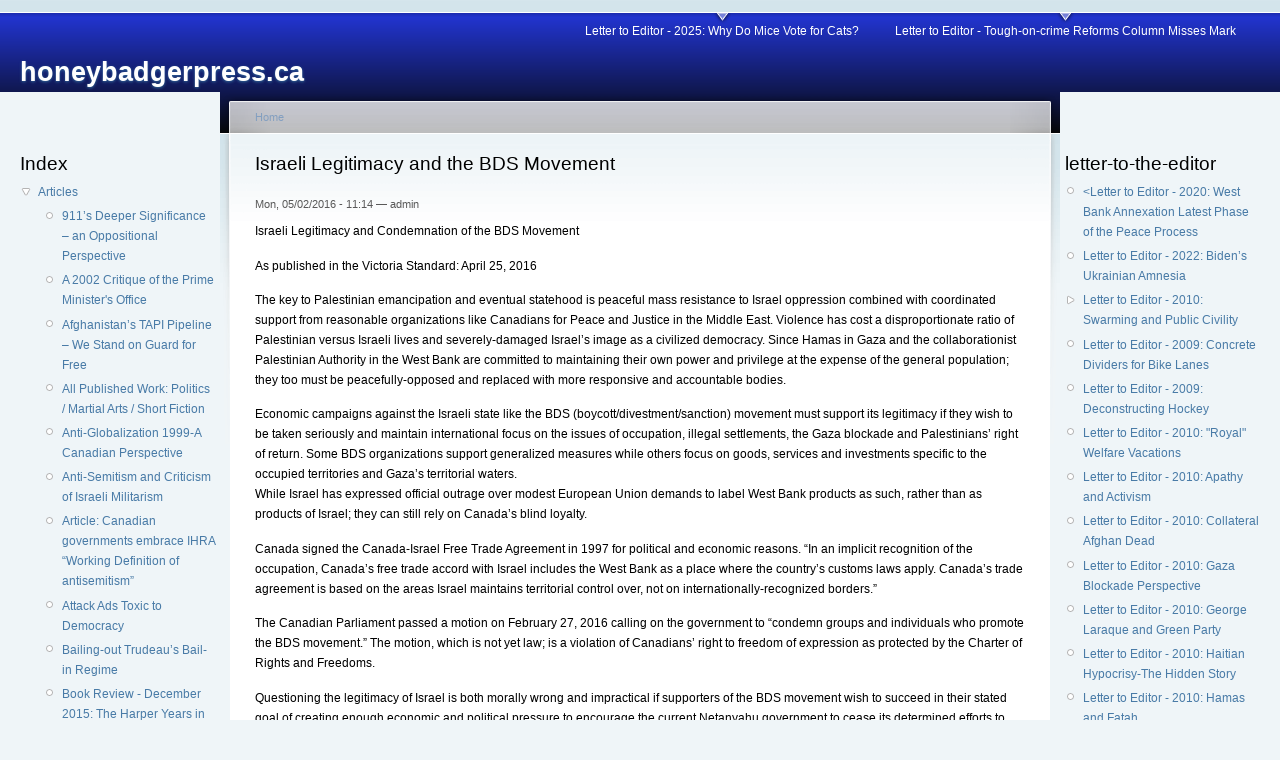

--- FILE ---
content_type: text/html; charset=utf-8
request_url: http://honeybadgerpress.ca/node/156
body_size: 12697
content:
<!DOCTYPE html PUBLIC "-//W3C//DTD XHTML 1.0 Strict//EN"
  "http://www.w3.org/TR/xhtml1/DTD/xhtml1-strict.dtd">
<html xmlns="http://www.w3.org/1999/xhtml" xml:lang="en" lang="en" dir="ltr">
  <head>
<meta http-equiv="Content-Type" content="text/html; charset=utf-8" />
    <meta http-equiv="Content-Type" content="text/html; charset=utf-8" />
    <title>Israeli Legitimacy and the BDS Movement | honeybadgerpress.ca</title>
    <link type="text/css" rel="stylesheet" media="all" href="/modules/book/book.css?r" />
<link type="text/css" rel="stylesheet" media="all" href="/modules/node/node.css?r" />
<link type="text/css" rel="stylesheet" media="all" href="/modules/system/defaults.css?r" />
<link type="text/css" rel="stylesheet" media="all" href="/modules/system/system.css?r" />
<link type="text/css" rel="stylesheet" media="all" href="/modules/system/system-menus.css?r" />
<link type="text/css" rel="stylesheet" media="all" href="/modules/user/user.css?r" />
<link type="text/css" rel="stylesheet" media="all" href="/sites/all/modules/cck/theme/content-module.css?r" />
<link type="text/css" rel="stylesheet" media="all" href="/sites/default/files/honeybadgerpress.ca/color/garland-a1726065/style.css?r" />
<link type="text/css" rel="stylesheet" media="print" href="/themes/garland/print.css?r" />
        <!--[if lt IE 7]>
      <link type="text/css" rel="stylesheet" media="all" href="/themes/garland/fix-ie.css" />    <![endif]-->
  </head>
  <body class="sidebars">

<!-- Layout -->
  <div id="header-region" class="clear-block"></div>

    <div id="wrapper">
    <div id="container" class="clear-block">

      <div id="header">
        <div id="logo-floater">
        <h1><a href="/" title="honeybadgerpress.ca"><span>honeybadgerpress.ca</span></a></h1>        </div>

                  <ul class="links primary-links"><li class="menu-453 first"><a href="/node/315" title="Why Do Mice Vote for Cats?">Letter to Editor - 2025: Why Do Mice Vote for Cats?</a></li>
<li class="menu-469 last"><a href="/node/331" title="Tough-on-crime Reforms Column Misses Mark">Letter to Editor - Tough-on-crime Reforms Column Misses Mark</a></li>
</ul>                                  
      </div> <!-- /header -->

              <div id="sidebar-left" class="sidebar">
                    <div id="block-menu-menu-honeybadgerpress-main" class="clear-block block block-menu">

  <h2>Index</h2>

  <div class="content"><ul class="menu"><li class="expanded first"><a href="/articles" title="Articles by Morgan Duchesney">Articles</a><ul class="menu"><li class="leaf first"><a href="/node/66" title="911’s Deeper Significance – an Oppositional Perspective">911’s Deeper Significance – an Oppositional Perspective</a></li>
<li class="leaf"><a href="/node/22" title="A 2002 Critique of the Prime Minister&#039;s Office">A 2002 Critique of the Prime Minister&#039;s Office</a></li>
<li class="leaf"><a href="/node/90" title="Afghanistan’s TAPI Pipeline – We Stand on Guard for Free">Afghanistan’s TAPI Pipeline – We Stand on Guard for Free</a></li>
<li class="leaf"><a href="/node/194" title="All Published Work: Politics / Martial Arts / Short Fiction">All Published Work: Politics / Martial Arts / Short Fiction</a></li>
<li class="leaf"><a href="/node/18" title="Anti-Globalization 1999-A Canadian Perspective">Anti-Globalization 1999-A Canadian Perspective</a></li>
<li class="leaf"><a href="/node/14" title="Anti-Semitism and Criticism of Israeli Militarism">Anti-Semitism and Criticism of Israeli Militarism</a></li>
<li class="leaf"><a href="/node/278" title="Canadian governments embrace IHRA “Working Definition of antisemitism”">Article: Canadian governments embrace IHRA “Working Definition of antisemitism”</a></li>
<li class="leaf"><a href="/node/223" title="Attack Ads Toxic to Democracy">Attack Ads Toxic to Democracy</a></li>
<li class="leaf"><a href="/node/211" title="Bailing-out Trudeau’s Bail-in Regime">Bailing-out Trudeau’s Bail-in Regime</a></li>
<li class="leaf"><a href="/node/148" title="Book Review: The Harper Years in Retrospect">Book Review - December 2015: The Harper Years in Retrospect</a></li>
<li class="leaf"><a href="/node/84" title="Book Review and Commentary: Among the Truthers: A Journey Through America’s Growing Conspiracist Underground">Book Review and Commentary: Among the Truthers: A Journey Through America’s Growing Conspiracist Underground</a></li>
<li class="leaf"><a href="/node/306" title="CANADIAN DIMENSION">CANADIAN DIMENSION</a></li>
<li class="leaf"><a href="/node/224" title="Canada Acknowledges Indigenous Genocide">Canada Acknowledges Indigenous Genocide</a></li>
<li class="leaf"><a href="/node/236" title="Canada Backs Palestinian Self-determination">Canada Backs Palestinian Self-determination</a></li>
<li class="leaf"><a href="/node/213" title="Canada Doesn’t Need Saudi Arabia">Canada Doesn’t Need Saudi Arabia</a></li>
<li class="leaf"><a href="/node/264" title="Canada Indifferent to Palestinian Autonomy">Canada Indifferent to Palestinian Autonomy</a></li>
<li class="leaf"><a href="/node/111" title="Canada Justifies and Mythologizes Afghanistan Tragedy">Canada Justifies Afghanistan Tragedy</a></li>
<li class="leaf"><a href="/node/226" title="Canada Moves to Protect Sharks">Canada Moves to Protect Sharks</a></li>
<li class="leaf"><a href="/node/208" title="Canada without NAFTA">Canada without NAFTA</a></li>
<li class="leaf"><a href="/node/177" title="Canada’s 150th more Than a Party">Canada’s 150th more Than a Party</a></li>
<li class="leaf"><a href="/node/198" title="Canada’s Lingering Reefer Madness">Canada’s Lingering Reefer Madness</a></li>
<li class="leaf"><a href="/node/181" title="Canada’s Nuclear Hypocrisy">Canada’s Nuclear Hypocrisy</a></li>
<li class="leaf"><a href="/node/300" title="Canada’s UN Ambassador Supports Israeli “Expansion by Peace Process”">Canada’s UN Ambassador Supports Israeli “Expansion by Peace Process”</a></li>
<li class="leaf"><a href="/node/221" title="Canada’s Venezuelan Meddling a Pre-election Diversion">Canada’s Venezuelan Meddling a Pre-election Diversion</a></li>
<li class="leaf"><a href="/node/100" title="Canadian Perspective on the 2008 U.S. Financial Crisis">Canadian Perspective on the 2008 U.S. Financial Crisis</a></li>
<li class="leaf"><a href="/node/205" title="Canadian Rebuke to Saudi Arabia Long Overdue">Canadian Rebuke to Saudi Arabia Long Overdue</a></li>
<li class="leaf"><a href="/node/143" title="Critique of Sophie Dulesh Article in Humanist Perspectives Issue 192: Spring 2015 -  Reflections on the State of Israel">Critique of Sophie Dulesh Article in Humanist Perspectives Issue 192: Spring 2015 -  Reflections on the State of Israel</a></li>
<li class="leaf"><a href="/node/222" title="Cruelty-Free Cosmetics Act Long Overdue">Cruelty-Free Cosmetics Act Long Overdue</a></li>
<li class="leaf"><a href="/node/24" title="Cultural Theory of Risk">Cultural Theory of Risk</a></li>
<li class="leaf"><a href="/node/214" title="Cuts to Carbon Emissions must Be Greater, Faster">Cuts to Carbon Emissions must Be Greater, Faster</a></li>
<li class="leaf"><a href="/node/172" title="David Frum’s Kleptocracts">David Frum’s Kleptocracts</a></li>
<li class="leaf"><a href="/node/83" title="Dying for Oil: Business as Usual-Canada and the TAPI Pipeline">Dying for Oil: Business as Usual-Canada and the TAPI Pipeline</a></li>
<li class="leaf"><a href="/node/217" title="Economist Magazine Content With Israeli Policy">Economist Magazine Content With Israeli Policy</a></li>
<li class="leaf"><a href="/node/231" title="Election 2019 – Canada’s Free Speech Distraction">Election 2019 – Canada’s Free Speech Distraction</a></li>
<li class="leaf"><a href="/node/228" title="Election 2019:  Trudeau’s Ethics Mirror Harper’s">Election 2019:  Trudeau’s Ethics Mirror Harper’s</a></li>
<li class="leaf"><a href="/node/60" title="Expediency, Power and Oppression">Expediency, Power and Oppression</a></li>
<li class="leaf"><a href="/node/130" title="Exporting Terrorism">Exporting Terrorism</a></li>
<li class="leaf"><a href="/node/244" title="Federal Media Bailout">Federal Media Bailout</a></li>
<li class="leaf"><a href="/node/106" title="Foundations of Self-Defense">Foundations of Self-Defense</a></li>
<li class="leaf"><a href="/node/12" title="Free Market Principles for Banks">Free Market Principles for Banks</a></li>
<li class="leaf"><a href="/node/135" title="Gaza&#039;s Agony: an Alternative Perspective on Recent Events">Gaza&#039;s Agony: an Alternative Perspective on Recent Events</a></li>
<li class="leaf"><a href="/node/19" title="Gender Differences in Personal Advertisements">Gender Differences in Personal Advertisements</a></li>
<li class="leaf"><a href="/node/201" title="HUMANIST PERSPECTIVES">HUMANIST PERSPECTIVES</a></li>
<li class="leaf"><a href="/node/165" title="Haitian Intervention Fatigue">Haitian Intervention Fatigue</a></li>
<li class="leaf"><a href="/node/295" title="Hamas attacks on Israel inevitable">Hamas attacks on Israel inevitable - terrible retaliation was only a matter of time</a></li>
<li class="leaf"><a href="/node/105" title="Harper Offers False Choice for Middle East Peace">Harper Offers False Choice for Middle East Peace</a></li>
<li class="leaf"><a href="/node/274" title="Harper’s Israeli Foreign Legion">Harper’s Israeli Foreign Legion</a></li>
<li class="leaf"><a href="/node/298" title="Hezbollah Still a Useful Boogeyman for Israel and United States">Hezbollah Still a Useful Boogeyman for Israel and United States</a></li>
<li class="leaf"><a href="/node/160" title="Highland Scots Experience Parallels Palestinian Case">Highland Scots Experience Parallels Palestinian Case</a></li>
<li class="leaf"><a href="/node/218" title="Historical Context Absent from Gaza Commentary">Historical Context Absent from Gaza Commentary</a></li>
<li class="leaf"><a href="/node/304" title="History contradicts claims that Hamas’ October 7 attacks unprovoked">History Contradicts Claims That Hamas’ October 7 Attacks Unprovoked</a></li>
<li class="leaf"><a href="/node/323" title="I Politics Mention: Progressive-left outlets reflect on outcome of New Democrat-initiated motion on Gaza">I Politics Mention:  Progressive-left outlets reflect on outcome of New Democrat-initiated motion on Gaza</a></li>
<li class="leaf"><a href="/node/21" title="Inbalance in Canada&#039;s Parliament 2002">Inbalance in Canada&#039;s Parliament 2002</a></li>
<li class="leaf"><a href="/node/215" title="Indigenous Sovereignty Impacting Canada’s Evolving Energy Sector">Indigenous Sovereignty Impacting Canada’s Evolving Energy Sector</a></li>
<li class="leaf"><a href="/node/243" title="Iran’s Ukraine Air Disaster Not Terrorism">Iran’s Ukraine Air Disaster Not Terrorism</a></li>
<li class="leaf"><a href="/node/238" title="Jason Kenney’s Ministry of Truth">Jason Kenney’s Ministry of Truth</a></li>
<li class="leaf"><a href="/node/59" title="Just Don’t Call MMA an Art">Just Don’t Call MMA an Art</a></li>
<li class="leaf"><a href="/node/13" title="Karate Organizations: A Theoretical Approach">Karate Organizations: A Theoretical Approach</a></li>
<li class="leaf"><a href="/node/15" title="Karate and Spirituality">Karate and Spirituality</a></li>
<li class="leaf"><a href="/node/196" title="Kinder Morgan’s Bailout Blunder">Kinder Morgan’s Bailout Blunder</a></li>
<li class="leaf"><a href="/node/40" title="Left/Right Concept Outdated">Left/Right Concept Outdated</a></li>
<li class="leaf"><a href="/node/212" title="Liberals Impose Conservative Carbon Tax">Liberals Impose Conservative Carbon Tax</a></li>
<li class="leaf"><a href="/node/118" title="More Unpublished Letters &amp; Articles: 2014 to Present">More Unpublished Letters &amp; Articles</a></li>
<li class="leaf"><a href="/node/171" title="Navigating Ethics and Compromise in Martial Arts">Navigating Ethics and Compromise in Martial Arts</a></li>
<li class="leaf"><a href="/node/305" title="PUBLISHED ARTICLES / SHORT FICTION: 2006-2024">PUBLISHED ARTICLES / SHORT FICTION: 2006-2024</a></li>
<li class="leaf"><a href="/node/88" title="Historical Context: Palestine Becomes the Modern State of Israel">Palestine Becomes the Modern State of Israel</a></li>
<li class="leaf"><a href="/node/247" title="Palestinian Nakba and Israel&#039;s Creation Deserve Equal Recognition">Palestinian Nakba and Israel&#039;s Creation Deserve Equal Recognition</a></li>
<li class="leaf"><a href="/node/182" title="Paradise Canada">Paradise Canada</a></li>
<li class="leaf"><a href="/articles/peace_process" title="THE PEACE PROCESS: PALESTINE ERODED PIECE BY PIECE">Peace Process</a></li>
<li class="leaf"><a href="/node/79" title="Peace Talks Really Permanent Delaying Tactic">Peace Talks Really Permanent Delaying Tactic</a></li>
<li class="leaf"><a href="/node/110" title="Harper, Nicholson, Fantino &amp; MacKay: There’s No “Bread” - Let Veterans Eat Cake">Peter MacKay: Let Veterans Eat Cake</a></li>
<li class="leaf"><a href="/node/174" title="Political Engagement Requires Sacrifice">Political Engagement Requires Sacrifice</a></li>
<li class="leaf"><a href="/node/230" title="Politicians tip-toeing around Bill 21 during election">Politicians tip-toeing around Bill 21 during election</a></li>
<li class="leaf"><a href="/node/195" title="Radio interviews: Canadian Council of Chief Executives">Radio interviews: Canadian Council of Chief Executives</a></li>
<li class="leaf"><a href="/node/216" title="Rare Book Suggests North American Holocaust">Rare Book Suggests North American Holocaust</a></li>
<li class="leaf"><a href="/node/157" title="Reality of U.S. Record on Cuba">Reality of U.S. Record on Cuba</a></li>
<li class="leaf"><a href="/node/116" title="Reality-Based Self-Defense">Reality-Based Self-Defense</a></li>
<li class="leaf"><a href="/node/23" title="Regulation and Deregulation">Regulation and Deregulation</a></li>
<li class="leaf"><a href="/node/163" title="Remembering to Forget - November Eleventh’s Collective Amnesia">Remembering to Forget - November Eleventh’s Collective Amnesia</a></li>
<li class="leaf"><a href="/node/332" title="Remembrance Day, redacted">Remembrance Day, redacted</a></li>
<li class="leaf"><a href="/node/164" title="Royal Visit 2016 - Junior Team Tours the West Coast">Royal Visit 2016 - Junior Team Tours the West Coast</a></li>
<li class="leaf"><a href="/node/324" title="Royal visit 2025 - Perpetuating Deference to Unaccountable Power">Royal visit 2025 - Perpetuating Deference to Unaccountable Power</a></li>
<li class="leaf"><a href="/node/115" title="SHORT FICTION">SHORT FICTION</a></li>
<li class="leaf"><a href="/node/178" title="Saudi Oppression Boosts Canada’s Economy">Saudi Oppression Boosts Canada’s Economy</a></li>
<li class="leaf"><a href="/node/199" title="Stephen Harper Still Exerting Influence">Stephen Harper Still Exerting Influence</a></li>
<li class="leaf"><a href="/node/313" title="Stephen Harper’s “Moral Clarity” in Defense of Israeli Exceptionalism">Stephen Harper’s “Moral Clarity” in Defense of Israeli Exceptionalism</a></li>
<li class="leaf"><a href="/node/186" title="Summer Jobs Program and Charter Declarations Aren’t Anti-Anything">Summer Jobs Program and Charter Declarations Aren’t Anti-Anything</a></li>
<li class="leaf"><a href="/node/10" title="Symbolic Democracy in Canada">Symbolic Democracy in Canada</a></li>
<li class="leaf"><a href="/http%3A/%252Fwww.honeybadgerpress.ca/node/5" title="SYRIAN SYRIANA">Syrian Syriana</a></li>
<li class="leaf"><a href="/node/176" title="Ten Million Dollar Khadr Award Latest Cost of  Canada&#039;s “Tagalong” Foreign Policy">Ten Million Dollar Khadr Award Latest Cost of  Canada&#039;s “Tagalong” Foreign Policy</a></li>
<li class="leaf"><a href="/node/82" title="The Canadian Council of Chief Executives: Northern Oligarchy">The Canadian Council of Chief Executives: Northern Oligarchy</a></li>
<li class="leaf"><a href="/node/188" title="The Country of Quebec Versus the Province of Cape Breton">The Country of Quebec Versus the Province of Cape Breton</a></li>
<li class="leaf"><a href="/node/43" title="The Humanistic Value of Martial Arts (Budo)">The Humanistic Value of Martial Arts (Budo)</a></li>
<li class="leaf"><a href="/node/11" title="The Political Economy of Afghanistan">The Political Economy of Afghanistan</a></li>
<li class="leaf"><a href="/node/193" title="The Real Bank Crisis: Protecting Profits at Public Expense">The Real Bank Crisis: Protecting Profits at Public Expense</a></li>
<li class="leaf"><a href="/node/20" title="The Shift From Repressive to Restitutive Justice">The Shift From Repressive to Restitutive Justice</a></li>
<li class="leaf"><a href="/node/25" title="The World Trade Organization">The World Trade Organization</a></li>
<li class="leaf"><a href="/node/183" title="Trudeau Meek on Trump’s Jerusalem Gambit">Trudeau Meek on Trump’s Jerusalem Gambit</a></li>
<li class="leaf"><a href="/node/167" title="Trudeau Renews UNRWA Funding - Quietly Accepts Israeli Dominance in Palestine">Trudeau Renews UNRWA Funding - Quietly Accepts Israeli Dominance in Palestine</a></li>
<li class="leaf"><a href="/node/169" title="Trudeau’s Economic Imbalance – Labour and Social Democrats Excluded from New Advisory Council">Trudeau’s Economic Imbalance – Labour and Social Democrats Excluded from New Advisory Council</a></li>
<li class="leaf"><a href="/node/170" title="Trudeau’s Electoral Evasions">Trudeau’s Electoral Evasions</a></li>
<li class="leaf"><a href="/node/191" title="Trudeau’s Gun Laws: A Work in Progress">Trudeau’s Gun Laws: A Work in Progress</a></li>
<li class="leaf"><a href="/node/180" title="Trudeau’s Security Council Bid">Trudeau’s Security Council Bid</a></li>
<li class="leaf"><a href="/node/179" title="Trudeau’s Sprinkle Spin">Trudeau’s Sprinkle Spin</a></li>
<li class="leaf"><a href="/node/166" title="Trump off the Political Spectrum">Trump off the Political Spectrum</a></li>
<li class="leaf"><a href="/node/317" title="Trump’s Abraham Accords Incited Hamas Attack">Trump’s Abraham Accords Incited Hamas Attack</a></li>
<li class="leaf"><a href="/node/207" title="Trump’s Punitive Peace Process - Palestinians Pressured to Accept Israeli Terms">Trump’s Punitive Peace Process - Palestinians Pressured to Accept Israeli Terms</a></li>
<li class="leaf"><a href="/node/202" title="UNPUBLISHED OTTAWA">UNPUBLISHED OTTAWA</a></li>
<li class="leaf"><a href="/node/159" title="Barrigar’s Middle East Dualism Devoid of Nuance">Unpublished Ottawa: Barrigar’s Middle East Dualism Devoid of Nuance</a></li>
<li class="leaf"><a href="/node/200" title="VICTORIA STANDARD">VICTORIA STANDARD COLUMNS</a></li>
<li class="leaf"><a href="/node/9" title="Welfare Fraud">Welfare Fraud</a></li>
<li class="leaf"><a href="/node/233" title="Western Separatist Rhetoric Inevitable">Western Separatist Rhetoric Inevitable</a></li>
<li class="leaf"><a href="/node/192" title="Who will commemorate the Nakba in Canada?">Who will commemorate the Nakba in Canada? BRIAR PATCH – BLOG</a></li>
<li class="leaf"><a href="/node/268" title="Wounded Veterans Deserve Better">Wounded Veterans Deserve Better</a></li>
<li class="leaf last"><a href="/node/42" title="Zanshin and Personal Security Concepts">Zanshin and Personal Security Concepts</a></li>
</ul></li>
<li class="leaf"><a href="/http%3A/%252Fwww.honeybadgerpress.ca/node/add/page" title="Author&#039;s Bio">Author&#039;s Bio</a></li>
<li class="leaf last"><a href="/node/8" title="Email">Email</a></li>
</ul></div>
</div>
        </div>
      
      <div id="center"><div id="squeeze"><div class="right-corner"><div class="left-corner">
          <div class="breadcrumb"><a href="/">Home</a></div>                              <h2>Israeli Legitimacy and the BDS Movement</h2>                                                  <div class="clear-block">
            <div id="node-156" class="node">



      <span class="submitted">Mon, 05/02/2016 - 11:14 — admin</span>
  
  <div class="content clear-block">
    <p>Israeli Legitimacy and Condemnation of the BDS Movement</p>
<p>As published in the Victoria Standard: April 25, 2016</p>
<p>The key to Palestinian emancipation and eventual statehood is peaceful mass resistance to Israel oppression combined with coordinated support from reasonable organizations like Canadians for Peace and Justice in the Middle East. Violence has cost a disproportionate ratio of Palestinian versus Israeli lives and severely-damaged Israel’s image as a civilized democracy. Since Hamas in Gaza and the collaborationist Palestinian Authority in the West Bank are committed to maintaining their own power and privilege at the expense of the general population; they too must be peacefully-opposed and replaced with more responsive and accountable bodies.</p>
<p>Economic campaigns against the Israeli state like the BDS (boycott/divestment/sanction) movement must support its legitimacy if they wish to be taken seriously and maintain international focus on the issues of occupation, illegal settlements, the Gaza blockade and Palestinians’ right of return. Some BDS organizations support generalized measures while others focus on goods, services and investments specific to the occupied territories and Gaza’s territorial waters.<br />
While Israel has expressed official outrage over modest European Union demands to label West Bank products as such, rather than as products of Israel; they can still rely on Canada’s blind loyalty.</p>
<p> Canada signed the Canada-Israel Free Trade Agreement in 1997 for political and economic reasons. “In an implicit recognition of the occupation, Canada’s free trade accord with Israel includes the West Bank as a place where the country’s customs laws apply. Canada’s trade agreement is based on the areas Israel maintains territorial control over, not on internationally-recognized borders.”</p>
<p>The Canadian Parliament passed a motion on February 27, 2016 calling on the government to “condemn groups and individuals who promote the BDS movement.” The motion, which is not yet law; is a violation of Canadians’ right to freedom of expression as protected by the Charter of Rights and Freedoms. </p>
<p>Questioning the legitimacy of Israel is both morally wrong and impractical if supporters of the BDS movement wish to succeed in their stated goal of creating enough economic and political pressure to encourage the current Netanyahu government to cease its determined efforts to expand illegal settlings and maintain the equally-illegal blockade of Gaza. While economic efforts like the BDS campaign may pressure Israel to comply with international law; until the United States attaches conditions to its military, economic and diplomatic support to Israel, the Netanyahu government will continue to defy the global consensus that a Palestinian state must exist in relation to the pre-1967 borders.</p>
  </div>

  <div class="clear-block">
    <div class="meta">
        </div>

          <div class="links"><ul class="links inline"><li class="comment_forbidden first last"><span><a href="/user/login?destination=comment%2Freply%2F156%23comment-form">Login</a> or <a href="/user/register?destination=comment%2Freply%2F156%23comment-form">register</a> to post comments</span></li>
</ul></div>
      </div>

</div>
          </div>
                    <div id="footer"><div id="block-system-0" class="clear-block block block-system">


  <div class="content"><a href="http://drupal.org"><img src="/misc/powered-blue-80x15.png" alt="Powered by Drupal, an open source content management system" title="Powered by Drupal, an open source content management system" width="80" height="15" /></a></div>
</div>
</div>
      </div></div></div></div> <!-- /.left-corner, /.right-corner, /#squeeze, /#center -->

              <div id="sidebar-right" class="sidebar">
                    <div id="block-menu-menu-letters-to-the-editor" class="clear-block block block-menu">

  <h2>letter-to-the-editor</h2>

  <div class="content"><ul class="menu"><li class="leaf first"><a href="/node/250" title="West Bank Annexation Latest Phase of the Peace Process">&lt;Letter to Editor - 2020: West Bank Annexation Latest Phase of the Peace Process</a></li>
<li class="leaf"><a href="/node/273" title="Biden’s Ukrainian Amnesia">Letter to Editor  - 2022: Biden’s Ukrainian Amnesia</a></li>
<li class="collapsed"><a href="/node/45" title="Swarming and Public Civility">Letter to Editor -  2010: Swarming and Public Civility</a></li>
<li class="leaf"><a href="/node/48" title="Concrete Dividers for Bike Lanes">Letter to Editor - 2009: Concrete Dividers for Bike Lanes</a></li>
<li class="leaf"><a href="/node/53" title="Deconstructing Hockey">Letter to Editor - 2009: Deconstructing Hockey</a></li>
<li class="leaf"><a href="/node/41" title="&quot;Royal&quot; Welfare Vacations">Letter to Editor - 2010: &quot;Royal&quot; Welfare Vacations</a></li>
<li class="leaf"><a href="/node/55" title="Apathy and Activism">Letter to Editor - 2010: Apathy and Activism</a></li>
<li class="leaf"><a href="/node/44" title="Collateral Afghan Dead">Letter to Editor - 2010: Collateral Afghan Dead</a></li>
<li class="leaf"><a href="/node/51" title="Gaza Blockade Perspective">Letter to Editor - 2010: Gaza Blockade Perspective</a></li>
<li class="leaf"><a href="/node/46" title="George Laraque and Green Party">Letter to Editor - 2010: George Laraque and Green Party</a></li>
<li class="leaf"><a href="/node/49" title="Haitian Hypocrisy-The Hidden Story">Letter to Editor - 2010: Haitian Hypocrisy-The Hidden Story</a></li>
<li class="leaf"><a href="/node/54" title="Hamas and Fatah">Letter to Editor - 2010: Hamas and Fatah</a></li>
<li class="leaf"><a href="/node/64" title="Long Form Census Debate">Letter to Editor - 2010: Long Form Census Debate</a></li>
<li class="leaf"><a href="/node/50" title="Segregate Those Bike Lanes">Letter to Editor - 2010: Segregate Those Bike Lanes</a></li>
<li class="leaf"><a href="/node/47" title="Share Unocal Profits with Afghan Veterans">Letter to Editor - 2010: Share Unocal Profits with Afghan Veterans</a></li>
<li class="leaf"><a href="/node/117" title="Canada on the Wrong Side of History">Letter to Editor - 2014: Canada on the Wrong Side of History</a></li>
<li class="leaf"><a href="/node/107" title="Harper&#039;s False Choice for Middle East Peace">Letter to Editor - 2014: Harper&#039;s False Choice for Middle East Peace</a></li>
<li class="leaf"><a href="/node/112" title="Vote Your Conscience – Don’t Vote Strategically">Letter to Editor - 2014: Vote Your Conscience – Don’t Vote Strategically</a></li>
<li class="leaf"><a href="/node/113" title="Open Letter to Graham Fraser - Canada’s Commissioner of Official Languages:">Letter to Editor - 2014: What About Gaelic, Mr. Fraser?</a></li>
<li class="leaf"><a href="/node/142" title="9/11 Not a Black and White Issue">Letter to Editor - 2015: 9/11 Not a Black and White Issue</a></li>
<li class="leaf"><a href="/node/141" title="Baddeck Courthouse Vital">Letter to Editor - 2015: Baddeck Courthouse Vital</a></li>
<li class="leaf"><a href="/node/127" title="Cubans Benefit from Obama’s Self-Interest">Letter to Editor - 2015: Cubans Benefit from Obama’s Self-Interest</a></li>
<li class="leaf"><a href="/node/137" title="Forget the Duffy Circus - MP Pensions a Real Election Issue">Letter to Editor - 2015: Forget the Duffy Circus- MP Pensions a Real Election Issue</a></li>
<li class="leaf"><a href="/node/128" title="Freedom of Speech and Caricature – Limits and Exceptions">Letter to Editor - 2015: Freedom of Speech and Caricature – Limits and Exceptions</a></li>
<li class="leaf"><a href="/node/144" title="Government You Deserve">Letter to Editor - 2015: Government you Deserve</a></li>
<li class="leaf"><a href="/node/129" title="Harper Supports Canadians Joining Israeli Military">Letter to Editor - 2015: Harper Supports Canadians Joining Israeli Military</a></li>
<li class="leaf"><a href="/node/146" title="Harper’s Last Entitlement (memories of David Dingwall)">Letter to Editor - 2015: Harper’s Last Entitlement (memories of David Dingwall)</a></li>
<li class="leaf"><a href="/node/154" title="Iran Justified in Opposing Inspections">Letter to Editor - 2015: Iran Justified in Opposing Inspections</a></li>
<li class="leaf"><a href="/node/140" title="Khadr is PM’s Whipping Boy">Letter to Editor - 2015: Khadr is PM’s Whipping Boy</a></li>
<li class="leaf"><a href="/node/132" title="Monument to Imperialism’s Victims Overdue">Letter to Editor - 2015: Monument to Imperialism’s Victims Overdue</a></li>
<li class="leaf"><a href="/node/122" title="Motivation a key (John Baird’s History Lesson Overdue)">Letter to Editor - 2015: Motivation a key (John Baird’s History Lesson Overdue)</a></li>
<li class="leaf"><a href="/node/145" title="Name all the Dead-Everyone Matters">Letter to Editor - 2015: Name all the Dead-Everyone Matters</a></li>
<li class="leaf"><a href="/node/124" title="No Claw-backs for Baird">Letter to Editor - 2015: No Claw-backs for Baird</a></li>
<li class="leaf"><a href="/node/136" title="Peter MacKay Bails Out Before Drop Zone">Letter to Editor - 2015: Peter MacKay Bails Out</a></li>
<li class="leaf"><a href="/node/147" title="Remember - Eternal War Motives: Power, Profit and Politics">Letter to Editor - 2015: Remember - Eternal War Motives: Power, Profit and Politics</a></li>
<li class="leaf"><a href="/node/139" title="Syrian Refugees to Israel">Letter to Editor - 2015: Syrian Refugees to Israel</a></li>
<li class="leaf"><a href="/node/162" title="Haitian disaster assistance: aid or long-overdue debt?">Letter to Editor - 2016: Haitian disaster assistance: aid or long-overdue debt?</a></li>
<li class="leaf active-trail"><a href="/node/156" title="Israeli Legitimacy and the BDS Movement" class="active">Letter to Editor - 2016: Israeli Legitimacy and the BDS Movement</a></li>
<li class="leaf"><a href="/node/153" title="Kissinger’s Khmer Killing Fields">Letter to Editor - 2016: Kissinger’s Khmer Killing Fields</a></li>
<li class="leaf"><a href="/node/150" title="Protective Stupidity Rules Nuclear Policy">Letter to Editor - 2016: Protective Stupidity Rules Nuclear Policy</a></li>
<li class="leaf"><a href="/node/161" title="Questioning Shimon Peres’ Legacy">Letter to Editor - 2016: Questioning Shimon Peres’ Legacy</a></li>
<li class="leaf"><a href="/node/152" title="Rebel &quot;Poll&quot; on Proportional Representation">Letter to Editor - 2016: Rebel &quot;Poll&quot; on Proportional Representation</a></li>
<li class="leaf"><a href="/node/149" title="Terror Dolls of Haifa">Letter to Editor - 2016: Terror Dolls of Haifa</a></li>
<li class="leaf"><a href="/node/151" title="Trudeau&#039;s Israeli Status Quo">Letter to Editor - 2016: Trudeau&#039;s Israeli Status Quo</a></li>
<li class="leaf"><a href="/node/158" title="Trump Infuriates U.S. Israeli Lobby">Letter to Editor - 2016: Trump Infuriates U.S. Israeli Lobby</a></li>
<li class="leaf"><a href="/node/168" title="In Defense of Celebrities - Hollywood Red Herrings Dipped in Crude Oil">Letter to Editor - 2017: In Defense of Celebrities - Hollywood Red Herrings Dipped in Crude Oil</a></li>
<li class="leaf"><a href="/node/175" title="Khadr&#039;s award instructive for Canadians">Letter to Editor - 2017: Khadr&#039;s award instructive for Canadians</a></li>
<li class="leaf"><a href="/node/173" title="Kitts should lobby federal government, Canadian Taxpayers Federation to empower CRA to recover billions for health care">Letter to Editor - 2017: Kitts should lobby federal government, Canadian Taxpayers Federation to empower CRA to recover billions</a></li>
<li class="leaf"><a href="/node/203" title="Baird&#039;s Gold Standard on Saudi Human Rights">Letter to Editor - 2018: Baird&#039;s Gold Standard on Saudi Human Rights</a></li>
<li class="leaf"><a href="/node/187" title="Canada and Israel">Letter to Editor - 2018: Canada and Israel</a></li>
<li class="leaf"><a href="/node/204" title="Ford’s Cone of Climate Silence">Letter to Editor - 2018: Ford’s Cone of Climate Silence</a></li>
<li class="leaf"><a href="/node/197" title="Ford’s Trumpish Tendencies">Letter to Editor - 2018: Ford’s Trumpish Tendencies</a></li>
<li class="leaf"><a href="/node/210" title="Frum Poor Choice as Bannon Opponent in Munk Debate">Letter to Editor - 2018: Frum Poor Choice as Bannon Opponent in Munk Debate</a></li>
<li class="leaf"><a href="/node/206" title="Harper Defines anti-Semitism by Assumption">Letter to Editor - 2018: Harper Defines anti-Semitism by Assumption</a></li>
<li class="leaf"><a href="/node/209" title="Helping Ideas Triumph over the Power of Money">Letter to Editor - 2018: Helping Ideas Triumph over the Power of Money</a></li>
<li class="leaf"><a href="/node/219" title="Recent Gaza Turmoil: Missing Context">Letter to Editor - 2018: Recent Gaza Turmoil: Missing Context</a></li>
<li class="leaf"><a href="/node/190" title="Recent Gaza Turmoil: Missing Context and Censorship">Letter to Editor - 2018: Recent Gaza Turmoil: Missing Context and Censorship</a></li>
<li class="leaf"><a href="/node/220" title="Remembrance Day: The Guns did not Stop Firing">Letter to Editor - 2018: Remembrance Day: The Guns did not Stop Firing</a></li>
<li class="leaf"><a href="/node/227" title="A little bit of division in Ford’s math test debate">Letter to Editor - 2019: Ford&#039;s Math Test a Political Ploy</a></li>
<li class="leaf"><a href="/node/232" title="In 1919, Canada’s Guns Still Fired">Letter to Editor - 2019: In 1919, Canada’s Guns Still Fired</a></li>
<li class="leaf"><a href="/node/225" title="ISRAEL’S ATTEMPTS TO COURT CANADA’S INDIGENOUS PEOPLES">Letter to Editor - 2019: Israel&#039;s Attempts to Court Canada&#039;s Indigenous People</a></li>
<li class="leaf"><a href="/node/235" title="Outrage misplaced over Canada’s UN Palestine vote">Letter to Editor - 2019: Outrage misplaced over Canada’s UN Palestine vote</a></li>
<li class="leaf"><a href="/node/229" title="Pension Debate Framing Undermines all Working People">Letter to Editor - 2019: Pension Debate Framing Undermines all Working People</a></li>
<li class="leaf"><a href="/node/234" title="Teacher’s Strike against Ford’s Neo-Feudalism">Letter to Editor - 2019: Teacher’s Strike against Ford’s Neo-Feudalism</a></li>
<li class="leaf"><a href="/node/242" title="Review Mackay&#039;s Past (long version)">Letter to Editor - 2020:  Review MacKay&#039;s Past (long version)</a></li>
<li class="leaf"><a href="/node/251" title="America’s invasion of Iraq fuelled militant Islam">Letter to Editor - 2020: America’s invasion of Iraq fuelled militant Islam</a></li>
<li class="leaf"><a href="/node/255" title="CAF Needs More Generals and Admirals?">Letter to Editor - 2020: CAF Needs More Generals and Admirals?</a></li>
<li class="leaf"><a href="/node/237" title="CANADA&#039;S U.N. VOTE FOR PALESTINIAN RIGHTS">Letter to Editor - 2020: Canada&#039;s U.N. Vote for Palestinian Rights</a></li>
<li class="leaf"><a href="/node/249" title="Canadian Expediency Sinks UN Bid">Letter to Editor - 2020: Canadian Expediency Sinks UN Bid</a></li>
<li class="leaf"><a href="/node/256" title="Double Standard on Iran">Letter to Editor - 2020: Double Standard on Iran</a></li>
<li class="leaf"><a href="/node/257" title="Israel Demolishes Homes as its Allies Weaponize Anti-Semitism">Letter to Editor - 2020: Israel Demolishes Homes as its Allies Weaponize Anti-Semitism</a></li>
<li class="leaf"><a href="/node/245" title="Meghan and Harry’s Canadian Subsidies">Letter to Editor - 2020: Meghan and Harry’s Canadian Subsidies</a></li>
<li class="leaf"><a href="/node/240" title="Online Learning No Answer">Letter to Editor - 2020: Online Learning No Answer</a></li>
<li class="leaf"><a href="/node/241" title="Peter MacKay’s Expedient Past">Letter to Editor - 2020: Peter MacKay’s Expedient Past</a></li>
<li class="leaf"><a href="/node/254" title="Poppies Expose Hypocrisy of Canadian Arms Sales to Despots">Letter to Editor - 2020: Poppies Expose Hypocrisy of Canadian Arms Sales to Despots</a></li>
<li class="leaf"><a href="/node/239" title="Royal Tourist Attraction Comes to Stay">Letter to Editor - 2020: Royal Tourist Attraction Comes to Stay</a></li>
<li class="leaf"><a href="/node/248" title="Trump&#039;s Usual Tricks">Letter to Editor - 2020: Trump&#039;s Usual Tricks</a></li>
<li class="leaf"><a href="/node/253" title="Union-bashing Thriving">Letter to Editor - 2020: Union-bashing Thriving</a></li>
<li class="leaf"><a href="/node/261" title="Prince Philip’s Greatness was Pretty Ordinary">Letter to Editor - 2021:  Prince Philip’s Greatness was Pretty Ordinary</a></li>
<li class="leaf"><a href="/node/271" title="Blanchet’s Awkward Presence Goes Unchallenged">Letter to Editor - 2021: Blanchet’s Awkward Presence Goes Unchallenged</a></li>
<li class="leaf"><a href="/node/263" title="David Kilgour’s Iranian History">Letter to Editor - 2021: David Kilgour’s Iranian History</a></li>
<li class="leaf"><a href="/node/262" title="Hamas&#039; Rockets VS. The &quot;Goliath&quot; of Israel (no contest)">Letter to Editor - 2021: Hamas&#039; Rockets VS. The &quot;Goliath&quot; of Israel</a></li>
<li class="leaf"><a href="/node/260" title="Minimum Wage Solution: Shift Corporate Subsidies to Small Business">Letter to Editor - 2021: Minimum Wage Solution: Shift Corporate Subsidies to Small Business</a></li>
<li class="leaf"><a href="/node/267" title="Mulroney Advises Dirty Hands for Trudeau and a Mask for O’Toole">Letter to Editor - 2021: Mulroney Advises Dirty Hands for Trudeau and a Mask for O’Toole</a></li>
<li class="leaf"><a href="/node/266" title="O’Toole’s Outhouse Problem">Letter to Editor - 2021: O’Toole’s Outhouse Problem</a></li>
<li class="leaf"><a href="/node/265" title="Palestinian Autonomy Undermined by Canada">Letter to Editor - 2021: Palestinian Autonomy Undermined by Canada</a></li>
<li class="leaf"><a href="/node/272" title="Royalty both Trivial and Irrelevant">Letter to Editor - 2021: Royalty both Trivial and Irrelevant</a></li>
<li class="leaf"><a href="/node/259" title="Without Irony, Israel Condemns Hezbollah’s UN Violations">Letter to Editor - 2021: Without Irony, Israel Condemns Hezbollah’s UN Violations</a></li>
<li class="leaf"><a href="/node/270" title="Wounded Veterans Deserve Better">Letter to Editor - 2021: Wounded Veterans Deserve Better</a></li>
<li class="leaf"><a href="/node/277" title="Canada Must Stop Supporting Israeli Weapons Industry">Letter to Editor - 2022: Canada Must Stop Supporting Israeli Weapons Industry</a></li>
<li class="leaf"><a href="/node/284" title="Israel Obstinately Rejects Legitimate Criticism">Letter to Editor - 2022: Israel Obstinately Rejects Legitimate Criticism</a></li>
<li class="leaf"><a href="/node/282" title="Kissinger a Poor Choice for Ukrainian Conflict Resolution">Letter to Editor - 2022: Kissinger a Poor Choice for Ukrainian Conflict Resolution</a></li>
<li class="leaf"><a href="/node/280" title="LaFlamme Ousted from CTV">Letter to Editor - 2022: LaFlamme Ousted from CTV</a></li>
<li class="leaf"><a href="/node/287" title="Taps Always Open for Private Profit at Public Expense">Letter to Editor - 2022: Taps Always Open for Private Profit at Public Expense</a></li>
<li class="leaf"><a href="/node/276" title="Victoria Day Ripe for Royal Reflection">Letter to Editor - 2022: Victoria Day Ripe for Royal Reflection</a></li>
<li class="leaf"><a href="/node/285" title="War Remains a Permanent Feature of Human Existence">Letter to Editor - 2022: War Remains a Permanent Feature of Human Existence</a></li>
<li class="leaf"><a href="/node/291" title="Anonymous Shareholders Benefit from Canadian Taxpayer-funded Subsidies">Letter to Editor - 2023: Anonymous Shareholders Benefit from Canadian Taxpayer-funded Subsidies</a></li>
<li class="leaf"><a href="/node/294" title="Canada&#039;s Support for Status Quo in Israel">Letter to Editor - 2023: Canada&#039;s Support for Status Quo in Israel</a></li>
<li class="leaf"><a href="/node/288" title="Canadian Legislator Harden’s Israel Comments not anti-Semitic">Letter to Editor - 2023: Canadian Legislator Harden’s Israel Comments not anti-Semitic</a></li>
<li class="leaf"><a href="/node/296" title="Kissinger’s realpolitik: a legacy of strife and misery">Letter to Editor - 2023: Kissinger’s realpolitik: a legacy of strife and misery</a></li>
<li class="leaf"><a href="/node/293" title="Price-Fixing Predictable Result of 1985 “Competition Act”">Letter to Editor - 2023: Price-Fixing Predictable Result of 1985 “Competition Act”</a></li>
<li class="leaf"><a href="/node/308" title="Gaza Article Provides Broad but Incomplete Perspective">Letter to Editor - 2024:  Gaza Article Provides Broad but Incomplete Perspective</a></li>
<li class="leaf"><a href="/node/307" title="Canada Stands by the U.S. in its Support of Genocide">Letter to Editor - 2024: Canada Stands by the U.S. in its Support of Genocide</a></li>
<li class="leaf"><a href="/node/302" title="Hanson Misses the Point on University Free Speech">Letter to Editor - 2024: Hanson Misses the Point on University Free Speech</a></li>
<li class="leaf"><a href="/node/314" title="Israel and ICC Arrest Warrants - Netanyahu Finally Accountable for his Conduct">Letter to Editor - 2024: Israel and ICC Arrest Warrants - Netanyahu Finally Accountable for his Conduct</a></li>
<li class="leaf"><a href="/node/309" title="JNF’s loss of charitable status justified by its conduct">Letter to Editor - 2024: JNF’s loss of charitable status justified by its conduct</a></li>
<li class="leaf"><a href="/node/301" title="Mulroney Ignored Working People - Made Canada a Harsher Place">Letter to Editor - 2024: Mulroney Ignored Working People - Made Canada a Harsher Place</a></li>
<li class="leaf"><a href="/node/311" title="Remembrance Day -2024: Soldiers Used and Discarded by &quot;Leaders&quot;">Letter to Editor - 2024: Remembrance Day -2024: Soldiers Used and Discarded by &quot;Leaders&quot;</a></li>
<li class="leaf"><a href="/node/297" title="Trudeau’s Rhetoric Masks Official Support for Israeli Militarism">Letter to Editor - 2024: Trudeau’s Rhetoric Masks Official Support for Israeli Militarism</a></li>
<li class="leaf"><a href="/node/310" title="UNIFIL Meant to Discourage Aggression by Presence Rather than Force">Letter to Editor - 2024: UNIFIL Meant to Discourage Aggression by Presence Rather than Force</a></li>
<li class="leaf"><a href="/node/312" title="Why Does Israel Insist on Armed Conflict?">Letter to Editor - 2024: Why Does Israel Insist on Armed Conflict?</a></li>
<li class="leaf"><a href="/node/325" title="2025 Royal Visit – Canada Still Deferring to Unaccountable Power">Letter to Editor - 2025: 2025 Royal Visit – Canada Still Deferring to Unaccountable Power</a></li>
<li class="leaf"><a href="/node/327" title="Canada Must End its Complicity in Genocide">Letter to Editor - 2025: Canada Must End its Complicity in Genocide</a></li>
<li class="leaf"><a href="/node/330" title="Canada Needs to Use More Than Words Against Israel">Letter to Editor - 2025: Canada Needs to Use More Than Words Against Israel</a></li>
<li class="leaf"><a href="/node/329" title="Canada on Israel’s Destruction of Gaza and its People: Bold Words - Zero Action">Letter to Editor - 2025: Canada on Israel’s Destruction of Gaza and its People: Bold Words - Zero Action</a></li>
<li class="leaf"><a href="/node/322" title="Canadian Voters Misled by Mainstream Media on Middle East Affairs">Letter to Editor - 2025: Canadian Voters Misled by Mainstream Media on Middle East Affairs</a></li>
<li class="leaf"><a href="/node/328" title="Hamas - Israel’s “Useful” Enemy">Letter to Editor - 2025: Hamas - Israel’s “Useful” Enemy</a></li>
<li class="leaf"><a href="/node/320" title="Harper Unlikely to Share the Hardships He Advises for Fellow Canadians">Letter to Editor - 2025: Harper Unlikely to Share the Hardships He Advises for Fellow Canadians</a></li>
<li class="leaf"><a href="/node/319" title="King Charles versus king Donald">Letter to Editor - 2025: King Charles versus king Donald</a></li>
<li class="leaf"><a href="/node/334" title="Remembrance Day Redacted">Letter to Editor - 2025: Remembrance Day Redacted</a></li>
<li class="leaf"><a href="/node/333" title="The Global Summud Flotilla and Trump’s “Peace Deal”">Letter to Editor - 2025: The Global Summud Flotilla and Trump’s “Peace Deal”</a></li>
<li class="leaf"><a href="/node/321" title="The Political Value of Worthy and Unworthy Victims - One wounded Ukrainian versus 400 dead Palestinians">Letter to Editor - 2025: The Political Value of Worthy and Unworthy Victims - One wounded Ukrainian versus 400 dead Palestinians</a></li>
<li class="leaf"><a href="/node/318" title=".Trump Does Not Understand Fortitude of Palestinians">Letter to Editor - 2025: Trump Does Not Understand Fortitude of Palestinians</a></li>
<li class="leaf"><a href="/node/326" title="Trump Should Apply to Enter Canada">Letter to Editor - 2025: Trump Should Apply to Enter Canada</a></li>
<li class="leaf"><a href="/node/335" title="Israel’s lack of Borders">Letter to Editor - 2026: Israel’s lack of Borders</a></li>
<li class="leaf"><a href="/node/286" title="Monarchy is Archaic">Letter to Editor -2022: Monarchy is Archaic</a></li>
<li class="leaf"><a href="/node/30" title="Letter to Editor 2003 - Ottawa Citizen: David Frum Challenged">Letter to Editor 2003 - Ottawa Citizen: David Frum Challenged</a></li>
<li class="leaf"><a href="/node/33" title="Letter to Editor 2003 - Ottawa Citizen: Dressing Up Government">Letter to Editor 2003 - Ottawa Citizen: Dressing Up Government</a></li>
<li class="leaf"><a href="/node/31" title="Letter to Editor 2003 - Ottawa Citizen: Ernie Eves on the Road">Letter to Editor 2003 - Ottawa Citizen: Ernie Eves on the Road</a></li>
<li class="leaf"><a href="/node/34" title="Letter to Editor 2007 - Ottawa Citizen: MMA Explained">Letter to Editor 2007- Ottawa Citizen: MMA Explained</a></li>
<li class="leaf"><a href="/node/27" title="Letter to Editor 2008 - Ottawa Citizen: Afghan Reasons">Letter to Editor 2008 - Ottawa Citizen: Afghan Reasons</a></li>
<li class="leaf"><a href="/node/37" title="Letter to Editor 2008 - Ottawa Citizen: French Citizenship in Quebec?">Letter to Editor 2008 - Ottawa Citizen: French Citizenship in Quebec?</a></li>
<li class="leaf"><a href="/node/36" title="Letter to Editor 2008 - Ottawa Sun: Creating Reality">Letter to Editor 2008 - Ottawa Sun: Creating Reality</a></li>
<li class="leaf"><a href="/node/35" title="Letter to Editor 2008 - Xpress: Support Our Troops (shut up and wave your flag)">Letter to Editor 2008 - Xpress: Support Our Troops (shut up and wave your flag)</a></li>
<li class="leaf"><a href="/node/28" title="Letter to Editor 2009 - Ottawa Citizen: Bike Lanes">Letter to Editor 2009 - Ottawa Citizen: Bike Lanes</a></li>
<li class="leaf"><a href="/node/32" title="Letter to Editor 2009 - Ottawa Citizen: Harper&#039;s Poetry">Letter to Editor 2009 - Ottawa Citizen: Harper&#039;s Poetry</a></li>
<li class="leaf"><a href="/node/67" title="Anarchists in Pinstripes">Letter to Editor 2010: Anarchists in Pinstripes</a></li>
<li class="leaf"><a href="/node/62" title="Clinton 2010-Reconditioned/Revisited">Letter to Editor 2010: Clinton 2010-Reconditioned/Revisited</a></li>
<li class="leaf"><a href="/node/78" title="Israeli Stealth bombers">Letter to Editor 2010: Israeli Stealth bombers</a></li>
<li class="leaf"><a href="/node/63" title="Let Voters Hear Viewpoints from all Twenty Candidates">Letter to Editor 2010: Let Voters Hear Viewpoints from all Twenty Candidates</a></li>
<li class="leaf"><a href="/node/65" title="Public Discourse on the Palestinian/Israeli Divide">Letter to Editor 2010: Public Discourse on the Palestinian/Israeli Divide</a></li>
<li class="leaf"><a href="/node/68" title="Road to Middle East Peace Blocked by Cliches">Letter to Editor 2010: Road to Middle East Peace Blocked by Cliches</a></li>
<li class="leaf"><a href="/node/81" title="Wikileakers Perform Public Service">Letter to Editor 2010: Wikileakers Perform Public Service</a></li>
<li class="leaf"><a href="/node/76" title="Afghan Reasons">Letter to Editor 2011: Afghan Reasons</a></li>
<li class="leaf"><a href="/node/77" title="Khadr not War Criminal-What About Bush?">Letter to Editor 2011: Khadr not War Criminal-What About Bush?</a></li>
<li class="leaf"><a href="/node/75" title="Mexican Drug War">Letter to Editor 2011: Mexican Drug War</a></li>
<li class="leaf"><a href="/node/89" title="Occupiers&#039; Style a Useful Lesson in Participatory Democracy">Letter to Editor 2011: Occupiers&#039; Style a Useful Lesson in Participatory Democracy</a></li>
<li class="leaf"><a href="/node/74" title="Red Herring">Letter to Editor 2011: Red Herring</a></li>
<li class="leaf"><a href="/node/85" title="Smog Denial">Letter to Editor 2011: Smog Denial</a></li>
<li class="leaf"><a href="/node/86" title="Sue Former Mayor O’Brien Over Cancelling Seimen’s Deal">Letter to Editor 2011: Sue Former Mayor O’Brien Over Cancelling Seimen’s Deal</a></li>
<li class="leaf"><a href="/node/98" title="C@P Capped – Corporate Welfare More Important">Letter to Editor 2012: C@P Capped – Corporate Welfare More Important</a></li>
<li class="leaf"><a href="/node/99" title="Humanity as Global Junkie-Five Planet Lifestyle">Letter to Editor 2012: Humanity as Global Junkie-Five Planet Lifestyle</a></li>
<li class="leaf"><a href="/node/91" title="Ideology and Choices">Letter to Editor 2012: Ideology and Choices</a></li>
<li class="leaf"><a href="/node/96" title="Khadr VS Bush - Who&#039;s the real war criminal?">Letter to Editor 2012: Khadr VS Bush - Who&#039;s the real war criminal?</a></li>
<li class="leaf"><a href="/node/94" title="MP Pensions Off the Radar">Letter to Editor 2012: MP Pensions Off the Radar</a></li>
<li class="leaf"><a href="/node/97" title="Missing the Point of Occupy - Again">Letter to Editor 2012: Missing the Point of Occupy - Again</a></li>
<li class="leaf"><a href="/node/95" title="Royal Attrition Act of 2012">Letter to Editor 2012: Royal Attrition Act of 2012</a></li>
<li class="leaf"><a href="/node/102" title="Chemical Weapons: Yes to Israel in Gaza – No to Assad in Syria">Letter to Editor 2013: Chemical Weapons: Yes to Israel in Gaza – No to Assad in Syria</a></li>
<li class="leaf"><a href="/node/101" title="Divinity or Bovinity: shame-based fear, guilt and obedience to dogma">Letter to Editor 2013: Divinity or Bovinity?</a></li>
<li class="leaf"><a href="/node/103" title="Equal Disclosure of Spending for all Who Receive Tax Benefits">Letter to Editor 2013: Equal Disclosure of Spending for all Who Receive Tax Benefits</a></li>
<li class="leaf"><a href="/node/104" title="Simon Kent’s Dead Pool">Letter to Editor 2013: Simon Kent’s Dead Pool</a></li>
<li class="leaf"><a href="/node/108" title="Jim Flaherty’s Future">Letter to Editor 2014:  Jim Flaherty’s Future</a></li>
<li class="leaf"><a href="/node/119" title="Christmas Sanity 2014">Letter to Editor 2014: Christmas Sanity 2014</a></li>
<li class="leaf"><a href="/node/114" title="Reason for 9/11">Letter to Editor 2014: Reason for 9/11</a></li>
<li class="leaf"><a href="/node/120" title="Historical Context of Gaza Conditions Missing From Coverage">Letter to Editor 2015: Historical Context of Gaza Conditions Missing From Coverage</a></li>
<li class="leaf"><a href="/node/246" title="Covid 19 Causing an Ideological Shift">Letter to Editor 2020 - Covid 19 Causing an Ideological Shift</a></li>
<li class="leaf"><a href="/node/252" title="Trade Unions Still Vital Today">Letter to Editor 2020 - Trade Unions Still Vital Today</a></li>
<li class="leaf"><a href="/node/258" title="Canada Should Emulate Argentina’s Wealth Tax">Letter to Editor 2020: Canada Should Emulate Argentina’s Wealth Tax</a></li>
<li class="leaf"><a href="/node/281" title="Canada silent as Israel raids Palestinian human rights offices in West Bank">Letter to Editor 2022 - Canada silent as Israel raids Palestinian human rights offices in West Bank</a></li>
<li class="leaf"><a href="/node/279" title="Feds’ approach to Israeli state is troubling, says Ottawa reader">Letter to Editor 2022 - Canadian government’s “working definition of antisemitism”</a></li>
<li class="leaf"><a href="/node/290" title="Examine Monarchy’s Ideological and Political Role">Letter to Editor 2023 -Examine Monarchy’s Ideological and Political Role</a></li>
<li class="leaf"><a href="/node/125" title="U.S. Juries Cross the Line on Palestine">Letter to Editor- 2015: U.S. Juries Cross the Line on Palestine</a></li>
<li class="leaf"><a href="/node/185" title="Doesn’t Cape Breton University Already Have a Ding-wall?">Letter to Editor- 2018: Doesn’t Cape Breton University Already Have a Ding-wall?</a></li>
<li class="leaf"><a href="/node/121" title="Adding Historical Perspective on Charlie Hebdo Attack">Letter to the Editor - 2015: Adding Historical Perspective on Charlie Hebdo Attack</a></li>
<li class="leaf"><a href="/node/269" title="How about remembering our veterans with support, not just words?">Letter to the Editor - 2021:  How about remembering our veterans with support, not just words?</a></li>
<li class="leaf last"><a href="/node/134" title="Federal Budget a Dodgy Shell Game">Letter to the Editor-2015: Federal Budget a Dodgy Shell Game</a></li>
</ul></div>
</div>
        </div>
      
    </div> <!-- /container -->
  </div>
<!-- /layout -->

    </body>
</html>
